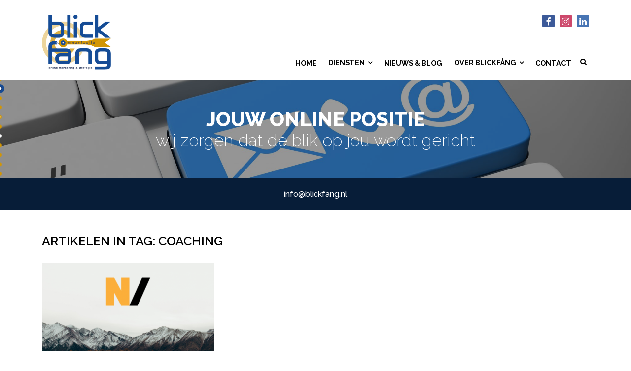

--- FILE ---
content_type: text/css; charset=utf-8
request_url: https://www.blickfang.nl/wp-content/cache/min/1/wp-content/themes/prode/dist/css/main.css?ver=1729757693
body_size: 2522
content:
@import url(https://fonts.googleapis.com/css?family=Raleway:200,300,400,500,600,700,800);body{color:#000;font:normal normal 500 .9rem Raleway,Helvetica Neue,Helvetica,Arial,sans-serif;line-height:1.5}::-moz-selection{background:#071d38;color:#fff}::selection{background:#071d38;color:#fff}h1{font-size:25px;font-weight:600;margin-bottom:30px;text-transform:uppercase}h2{font-size:20px}h3{font-size:18px}a{color:#000;outline:0;transition:.2s}a,a:focus,a:hover{text-decoration:none}a:focus,a:hover{color:#071d38}#sidebar a,#sidebar a:hover,#text a,#text a:hover{color:#d29604}img{height:auto;max-width:100%}img.aligncenter{display:block;margin:0 auto}img.alignleft{float:left;margin:0 15px 10px 0}img.alignright{float:right;margin:0 0 10px 15px}#site-main textarea,input,select{background:#ddd;border:1px solid #ddd;border-radius:3px;font-family:Raleway,Helvetica Neue,Helvetica,Arial,sans-serif;font-size:.9rem!important;line-height:normal!important;padding:5px 10px!important}input[type=submit]{-webkit-appearance:none;cursor:pointer}iframe{max-width:100%}hr{background:#ddd;border:none;height:1px}::-webkit-input-placeholder{color:#071d38}:-moz-placeholder,::-moz-placeholder{color:#071d38;opacity:1}:-ms-input-placeholder,::-ms-input-placeholder{color:#071d38}@media only screen and (max-width:575px){h1{font-size:20px;margin-bottom:15px}}#logo{display:block;max-width:140px}@media only screen and (max-width:768px){#logo{margin:0 auto;max-width:100px}}#site-header>.container{padding-bottom:20px;padding-top:30px}#site-header .wrap{display:-webkit-box;display:-ms-flexbox;display:flex;-ms-flex-wrap:wrap;flex-wrap:wrap;height:100%}#site-header .wrap .social{text-align:right;width:100%}#site-header .wrap .menu-wrap{position:relative;width:100%}#site-header .wrap .menu-wrap #menu-item-228{cursor:pointer;text-align:center}#site-header .wrap .menu-wrap #menu-item-228 a{border-color:transparent!important;font-size:0}#site-header .wrap .menu-wrap #menu-item-228:before{content:"\f002";font-family:fontawesome;font-size:.9rem}#site-header .wrap .menu-wrap #searchform{bottom:0;display:none;position:absolute;right:30px;z-index:2}#site-header .wrap .menu-wrap.show #menu-item-228:before{content:"\f00d"}#site-header .wrap .menu-wrap.show #searchform{display:block}.single #header-image{margin-bottom:30px}#header-image{background-position:50%;background-size:cover;height:200px;position:relative}#header-image:after,#header-image:before{background-repeat:no-repeat;background-size:contain;content:"";height:100%;left:0;position:absolute;top:0;width:100%;z-index:0}#header-image:before{background:rgba(0,0,0,.4)}#header-image:after{background-image:url(../../../../../../../../themes/prode/img/BlickFang_line.png);background-position:0}#header-image .container{height:100%;position:relative;z-index:1}#header-image .container .wrapper{-ms-flex-line-pack:center;align-content:center;display:-webkit-box;display:-ms-flexbox;display:flex;-webkit-box-orient:vertical;-webkit-box-direction:normal;-ms-flex-flow:column wrap;flex-flow:column wrap;height:100%;-webkit-box-pack:center;-ms-flex-pack:center;justify-content:center;text-align:center}#header-image .container .wrapper p{color:#fff;font-size:34px;font-weight:200;line-height:normal;margin:0;text-transform:lowercase}#header-image .container .wrapper strong{font-size:40px;font-weight:800;text-transform:uppercase}#header-image .container .wrapper a{border:1px solid #d29604;font-size:20px;transition:.2s;background:#d29604;border-radius:3px;color:#fff;font-size:16px;font-weight:800;padding:8px 40px}#header-image .container .wrapper a:hover{background:hsla(0,0%,100%,.2)}#header-image .container .wrapper ul{list-style:none;margin:0;padding:0;margin-top:35px}#header-image .container .wrapper ul li{color:#fff;display:inline-block;font-size:14px;font-weight:500;margin-right:15px}#header-image .container .wrapper ul li:before{content:"\f00c";font-family:fontawesome;margin-right:10px}#header-image .container .wrapper ul li:last-of-type{margin-right:0}.home #header-image{height:90vh}.home #header-image .container .wrapper strong{font-size:65px}.home #header-image .container .wrapper p{font-size:50px}.home #header-image .container .wrapper a{font-size:20px}@media only screen and (max-width:992px){.home #header-image .container .wrapper strong{font-size:60px}}@media only screen and (max-width:768px){#header-image .container .wrapper{-webkit-box-orient:vertical;-webkit-box-direction:normal;-ms-flex-flow:column nowrap;flex-flow:column nowrap}.home #header-image{height:75vh}.home #header-image .container .wrapper strong{font-size:45px}.home #header-image .container .wrapper p{font-size:36px}.home #header-image .container .wrapper a{display:inline-block;font-size:16px;margin-top:20px}.menu-item-228{display:none}}@media only screen and (max-width:544px){#site-header>.container{padding-bottom:12px;padding-top:15px}#header-image{height:150px}#header-image .container .wrapper strong,.home #header-image .container .wrapper strong{font-size:22px}#header-image .container .wrapper p,.home #header-image .container .wrapper p{font-size:16px}#header-image .container .wrapper a,.home #header-image .container .wrapper a{font-size:14px;padding:8px 20px}}ul#menu-main-menu{list-style:none;margin:0;padding:0;-webkit-box-align:end;-ms-flex-align:end;align-items:flex-end;display:-webkit-box;display:-ms-flexbox;display:flex;height:100%;-webkit-box-pack:end;-ms-flex-pack:end;justify-content:flex-end;position:relative;width:100%;z-index:2}ul#menu-main-menu li{position:relative}ul#menu-main-menu li a,ul#menu-main-menu li a:focus{border-bottom:2px solid transparent;color:#000;display:block;font-size:.9rem;font-weight:700;padding:2px 12px;text-decoration:none;text-transform:uppercase}ul#menu-main-menu li.current-menu-item a,ul#menu-main-menu li:hover a{border-bottom:2px solid #071d38;text-decoration:none}ul#menu-main-menu li.menu-item-has-children>a:after{content:"\f107";font-family:fontawesome;margin-left:6px}ul#menu-main-menu li ul.sub-menu a:hover{background:#fff;color:#071d38}ul#menu-main-menu li>ul.sub-menu{list-style:none;margin:0;padding:0;background:#071d38;display:none;left:0;margin-top:-2px;position:absolute;top:100%;width:240px}ul#menu-main-menu li>ul.sub-menu a{color:#fff;padding:10px;width:100%}ul#menu-main-menu li>ul.sub-menu li ul{display:none}ul#menu-main-menu li>ul.sub-menu li:hover ul{left:100%;padding-top:2px;top:0}ul#menu-main-menu li:hover>ul.sub-menu{display:block}@media only screen and (max-width:992px){ul#menu-main-menu li a,ul#menu-main-menu li a:focus{padding:2px 10px}}@media only screen and (max-width:768px){#menu{display:none}}.bar{background:#071d38;padding:20px 0}.bar .center{color:#fff;font-size:1rem;text-align:center}.bar .center a{color:#fff}.bar .center a:hover{text-decoration:underline}.bar #searchform{text-align:right}.bar #searchform #searchsubmit{background-image:url(../../../../../../../../themes/prode/img/BlickFang_search.png);background-position:50%;background-repeat:no-repeat;color:transparent;padding:5px 6px!important}.home .bar{padding:40px 0}@media only screen and (max-width:575px){.bar,.home .bar{padding:20px 0}.bar .social,.home .bar .social{margin-bottom:10px;text-align:center}}#blocks{padding-bottom:130px}#blocks .wrapper{display:-webkit-box;display:-ms-flexbox;display:flex;-ms-flex-wrap:wrap;flex-wrap:wrap}#blocks .wrapper .block{background-size:cover!important;display:inline-block;position:relative;text-align:center;vertical-align:top;width:33.33333%}#blocks .wrapper .block:before{content:"";display:block;padding-top:100%}#blocks .wrapper .block:nth-child(4n+1){background:#d29604}#blocks .wrapper .block:nth-child(4n+2){background:#0c2f5f}#blocks .wrapper .block:nth-child(3),#blocks .wrapper .block:nth-child(4){background:#071d38;background-image:url(../../../../../../../../themes/prode/img/BlickFang_dots.png)}#blocks .wrapper .block .content{left:0;position:absolute;right:0;top:50%;-webkit-transform:translateY(-50%);transform:translateY(-50%)}#blocks .wrapper .block .content h3{color:#fff;font-size:42px;font-weight:700;margin-bottom:0;text-transform:uppercase}#blocks .wrapper .block .content h4{color:#fff;font-size:25px;font-weight:200;margin-bottom:20px;text-transform:lowercase}#blocks .wrapper .block .content a{border:1px solid #fff;border-radius:3px;color:#fff;font-size:20px;font-weight:300;padding:4px 15px;text-transform:lowercase}#blocks .wrapper .block .content a:hover{background:#fff;color:#071d38}@media only screen and (max-width:991px){#blocks{padding-bottom:100px}#blocks .wrapper .block{width:50%}#blocks .wrapper .block:nth-child(4),#blocks .wrapper .block:nth-child(4n+1){background:#d29604}#blocks .wrapper .block:nth-child(4n+2),#blocks .wrapper .block:nth-child(5){background:#0c2f5f}#blocks .wrapper .block:nth-child(3),#blocks .wrapper .block:nth-child(6){background:#071d38;background-image:url(../../../../../../../../themes/prode/img/BlickFang_dots.png)}}@media only screen and (max-width:768px){#blocks .wrapper .block .content h3{font-size:34px}}@media only screen and (max-width:575px){#blocks{padding-bottom:40px}#blocks .wrapper .block{width:100%}}.wrapper-form{background-position:50%;background-size:cover;padding:70px 0 100px}.wrapper-form .content{background:#fff;padding:30px}.wrapper-form .content h4{font-size:35px;font-weight:700;margin-bottom:2px;text-transform:uppercase}.wrapper-form .content .gform_wrapper{margin-bottom:0;margin-top:30px}.wrapper-form .content .gform_wrapper .gfield{margin-top:0}.wrapper-form .content .gform_wrapper .gfield label{display:none}.wrapper-form .content .gform_wrapper .gfield input{background:#fff;border-radius:0}.wrapper-form .content .gform_wrapper .gform_footer{margin-top:0;padding-bottom:0}.wrapper-form .content .gform_wrapper .gform_footer input{background:#071d38;border-color:#0c2f5f;color:#fff;text-transform:lowercase}.wrapper-form .content .gform_wrapper .gform_footer input:hover{background:#0c2f5f}@media only screen and (max-width:575px){.wrapper-form .content h4{font-size:24px}}#site-main .wrapper-content{padding-bottom:40px;padding-top:50px}#site-main .content-center{font-weight:500;padding:50px 0;text-align:center}#site-main .content-center a{border:1px solid #071d38;border-radius:3px;display:inline-block;font-size:20px;font-weight:400;margin-top:20px;padding:4px 15px}#site-main .content-center a:hover{background:#071d38;color:#fff}#site-main .contact-data h3{font-size:.9rem;font-weight:700;margin-bottom:2px}@media only screen and (max-width:575px){#site-main .content-center{padding:10px 0}}#text .one_half{width:47%}#text .one_half:nth-of-type(2n){margin-left:6%}#text .one_third{margin-right:5%;width:30%}#text .last_column{margin-right:0!important}@media only screen and (max-width:600px){#text .one_half,#text .one_third{margin-left:0!important;margin-right:0!important;width:100%}}#sidebar .widget{border:1px solid #ddd;margin-bottom:20px;padding:30px 25px}#sidebar .widget ul{padding-left:14px}#sidebar .widget.gform_widget .gform_wrapper{margin-bottom:0}#sidebar .widget.gform_widget .gform_wrapper label{display:none}#sidebar .widget.gform_widget .gform_wrapper textarea{max-height:75px}#sidebar .widget.gform_widget .gform_wrapper .gform_footer{margin-top:0}#sidebar .searchandfilter>ul{padding-left:0}#sidebar .searchandfilter>ul ul{padding-left:20px}#gform_wrapper_1 .gfield .ginput_container label{display:none}#site-main .gform_wrapper .gfield input{width:100%}.archive .post{margin-bottom:20px}.archive .post .featuredimage{height:180px;overflow:hidden;position:relative}.archive .post .featuredimage img{left:50%;position:absolute;top:50%;-webkit-transform:translate(-50%,-50%);transform:translate(-50%,-50%)}.archive .post .post-title{margin:15px 0 6px}.archive .post .post-title h2{margin-bottom:4px}.archive .post ul.post-categories{list-style:none;margin:0;padding:0;display:inline-block}.archive .post .readmore{background:#d29604;border:1px solid #d29604;border-radius:3px;color:#fff;display:inline-block;font-size:.9rem;font-weight:500;padding:6px 20px;transition:.2s}.archive .post .readmore:hover{background:hsla(0,0%,100%,.2);color:#d29604}.single .wrapper-content ul.post-categories{list-style:none;margin:0;padding:0;display:inline-block}.single .wrapper-content .btn.back{background:#d29604;border:1px solid #d29604;border-radius:3px;color:#fff;font-size:20px;font-weight:800;padding:8px 40px;transition:.2s;margin-top:20px}.single .wrapper-content .btn.back:hover{background:hsla(0,0%,100%,.2)}.social .list{list-style:none;margin:0;padding:0}.social .list li{display:inline-block;margin-right:10px}.social .list li:last-of-type{margin-right:0}.social .list li a{background:#d29604;border:1px solid;border-radius:2px;color:#fff;display:block;font-size:1.1rem;height:25px;line-height:25px;text-align:center;width:25px}.social .list li a:hover{background:transparent!important}.social .list li.facebook a{background:#3c5a99;border-color:#3c5a99}.social .list li.facebook a:hover{color:#3c5a99}.social .list li.twitter a{background:#2a96dc;border-color:#2a96dc}.social .list li.twitter a:hover{color:#2a96dc}.social .list li.instagram a{background:#cd486b;border-color:#cd486b}.social .list li.instagram a:hover{color:#cd486b}.social .list li.linkedin a{background:#4875b4;border-color:#4875b4}.social .list li.linkedin a:hover{color:#4875b4}.social .list li.pinterest-p a{background:#cd2128;border-color:#cd2128}.social .list li.pinterest-p a:hover{color:#cd2128}#search .result{margin-bottom:20px}#footer-wrapper{background:#fff;font-weight:400;padding:80px 0 20px}#footer-wrapper .widget h3{font-size:1.5rem;font-weight:700;margin-bottom:25px}#footer-wrapper .widget ul{display:inline-block;list-style:square;margin:0;padding-left:16px}#footer-wrapper .widget a{text-decoration:underline}#footer-wrapper .widget a:hover{color:#d29604}#copy{font-weight:400;padding:20px 0;text-align:right}#copy p{margin:0}#copy a:hover{text-decoration:underline}@media only screen and (max-width:767px){#footer-wrapper .widget{margin-bottom:20px}#footer-wrapper .widget:last-of-type{margin-bottom:0}#copy{text-align:center}}@media only screen and (max-width:575px){#footer-wrapper{text-align:center}}

--- FILE ---
content_type: application/javascript; charset=utf-8
request_url: https://www.blickfang.nl/wp-content/cache/min/1/wp-content/plugins/responsive-lightbox/js/front.js?ver=1729757694
body_size: 4026
content:
(function($){var parseQueryString=function(name,str){var regex=new RegExp('[?&]'+name.replace(/[\[\]]/g,'\\$&')+'(=([^&#]*)|&|#|$)');var results=regex.exec('&'+str);return(!results||!results[2]?'':decodeURIComponent(results[2].replace(/\+/g,' ')))}
var observeContentChanges=function(el,onlyAdded,callback){if(typeof MutationObserver!=='undefined'){var observer=new MutationObserver(function(mutations,observer){if(onlyAdded){if(mutations[0].addedNodes.length)
callback()}else{if(mutations[0].addedNodes.length||mutations[0].removedNodes.length)
callback()}});observer.observe(el,{childList:!0,subtree:!0})}};$(function(){initPlugin()});$(document).on(rlArgs.customEvents,function(){initPlugin()});function initPlugin(){var containers=[];$('.rl-gallery-container').each(function(){var container=$(this);if(container.hasClass('rl-pagination-infinite'))
containers.push(container);else container.removeClass('rl-loading')});if(containers.length>0){var infArgs=[];for(var i=0;i<containers.length;i++){var container=containers[i];var gallery=container.find('.rl-gallery');var galleryId=parseInt(container.data('gallery_id'));var galleryScrollType=container.find('.rl-pagination-bottom').data('button');var galleryButton=typeof galleryScrollType!=='undefined'&&galleryScrollType==='manually';infArgs[i]={container:container,gallery:gallery,galleryId:galleryId,galleryButton:galleryButton};infArgs[i].gallery.infiniteScroll({path:'.rl-gallery-container[data-gallery_id="'+infArgs[i].galleryId+'"] .rl-pagination-bottom .next',append:'.rl-gallery-container[data-gallery_id="'+infArgs[i].galleryId+'"] .rl-gallery-item',status:!1,hideNav:'.rl-gallery-container[data-gallery_id="'+infArgs[i].galleryId+'"] .rl-pagination-bottom',prefill:!infArgs[i].galleryButton,loadOnScroll:!0,scrollThreshold:infArgs[i].galleryButton?!1:400,button:infArgs[i].galleryButton?'.rl-gallery-container[data-gallery_id="'+infArgs[i].galleryId+'"] .rl-load-more':!1,debug:!1,history:!1,responseBody:'text',onInit:function(){var args=infArgs[i];if(args.container.hasClass('rl-pagination-infinite')&&args.galleryButton){args.container.removeClass('rl-loading')}
this.on('request',function(){args.container.addClass('rl-loading')});this.on('append',function(body,path,items,response){args.container.removeClass('rl-loading');$.event.trigger({type:'doResponsiveLightbox',script:rlArgs.script,selector:rlArgs.selector,args:rlArgs,pagination_type:'infinite',gallery_id:args.galleryId,masonry:args.gallery.hasClass('rl-masonry-gallery')||args.gallery.hasClass('rl-basicmasonry-gallery'),delayLightbox:args.gallery.hasClass('rl-expander-gallery'),infinite:{gallery:args.gallery,body:body,items:items,response:response}})})}})}}
$.event.trigger({type:'doResponsiveLightbox',script:rlArgs.script,selector:rlArgs.selector,args:rlArgs})}
$(document).on('click','.rl-pagination a.page-numbers',function(e){var link=$(this);var container=link.closest('.rl-gallery-container');if(container.hasClass('rl-pagination-ajax')){e.preventDefault();e.stopPropagation();var galleryId=container.data('gallery_id');var galleryNo=container.find('.rl-gallery').data('gallery_no');container.addClass('rl-loading');$.post(rlArgs.ajaxurl,{action:'rl-get-gallery-page-content',gallery_id:galleryId,gallery_no:galleryNo,post_id:rlArgs.postId,page:parseQueryString('rl_page',link.prop('href')),nonce:rlArgs.nonce,preview:rlArgs.preview?'true':'false',lightbox:rlArgs.script}).done(function(response){container.replaceWith($(response).removeClass('rl-loading'));$.event.trigger({type:'doResponsiveLightbox',script:rlArgs.script,selector:rlArgs.selector,args:rlArgs,pagination_type:'ajax',gallery_id:galleryId,gallery_no:galleryNo})}).always(function(){container.removeClass('rl-loading')});return!1}});$(document).on('doResponsiveLightbox',function(event){if(typeof event.masonry!=='undefined'&&event.masonry===!0)
return!1;var script=event.script;var selector=event.selector;if(typeof script==='undefined'||typeof selector==='undefined')
return!1;var args=event.args;var delayLightbox=!1;if(typeof event.delayLightbox!=='undefined'&&event.delayLightbox===!0)
delayLightbox=!0;rl_view_image=function(script,url){$.event.trigger({type:'doLightboxViewImage',script:script,url:url})}
rl_hide_image=function(script,url){$.event.trigger({type:'doLightboxHideImage',script:script,url:url})}
setTimeout(function(){var flex=$('.flex-viewport');if(args.woocommerce_gallery){var gallery=$('.woocommerce-product-gallery');if(gallery.find('.woocommerce-product-gallery__trigger').length===0){gallery.prepend('<a href="#" class="woocommerce-product-gallery__trigger">🔍</a>');gallery.on('click','.woocommerce-product-gallery__trigger',function(e){e.preventDefault();e.stopPropagation();if(script==='lightgallery'){if(flex.length){var image=flex.find('.flex-active-slide a[data-rel] img');var linkId=flex.find('.flex-active-slide a[data-rel]').data('lg-id');image.trigger('click.lgcustom-item-'+linkId)}else{var link=gallery.find('a[data-rel]').first();var image=link.find('img');image.trigger('click.lgcustom-item-'+link.data('lg-id'))}}else if(script==='fancybox_pro'){if(flex.length){var index=flex.find('.flex-active-slide').index();var imageId=flex.find('.flex-active-slide a[data-rel]').data('fancybox');Fancybox.fromOpener('[data-fancybox="'+imageId+'"]',{startIndex:index})}else{var link=gallery.find('a[data-rel]').first();Fancybox.fromOpener('[data-fancybox="'+link.data('fancybox')+'"]',{startIndex:0})}}else{if(flex.length)
flex.find('.flex-active-slide a[data-rel]').trigger('click');else gallery.find('a[data-rel]').first().trigger('click')}})}}},10);if(delayLightbox){setTimeout(function(){initLightbox(event)},0)}else initLightbox(event)});function initLightbox(event){var script=event.script;var selector=event.selector;var args=event.args;switch(script){case 'swipebox':var slide=$('#swipebox-overlay').find('.slide.current');var imageSource='';var allowHide=!1;var closeExecuted=!1;$('a[rel*="'+selector+'"], a[data-rel*="'+selector+'"]').swipebox({useCSS:args.animation,useSVG:args.useSVG,hideCloseButtonOnMobile:args.hideCloseButtonOnMobile,removeBarsOnMobile:args.removeBarsOnMobile,hideBarsDelay:args.hideBars?parseInt(args.hideBarsDelay):0,videoMaxWidth:parseInt(args.videoMaxWidth),loopAtEnd:args.loopAtEnd,afterOpen:function(){closeExecuted=!1;slide=$('#swipebox-overlay').find('.slide.current');var image=slide.find('img').attr('src');if(typeof image!=='undefined'){imageSource=image;rl_view_image(script,imageSource)}else imageSource='';observeContentChanges(document.getElementById('swipebox-slider'),!1,function(){if(imageSource===''){var image=slide.find('img').attr('src');if(typeof image!=='undefined'){imageSource=image;rl_view_image(script,imageSource)}else imageSource=''}})},nextSlide:function(){slide=$('#swipebox-overlay').find('.slide.current');var image=slide.find('img').attr('src');if(typeof image!=='undefined'){imageSource=image;rl_view_image(script,imageSource)}else imageSource=''},prevSlide:function(){slide=$('#swipebox-overlay').find('.slide.current');var image=slide.find('img').attr('src');if(typeof image!=='undefined'){imageSource=image;rl_view_image(script,imageSource)}else imageSource=''},afterClose:function(){closeExecuted=!0;if(allowHide){rl_hide_image(script,imageSource);allowHide=!1}}});$(window).on('resize',function(){if(!closeExecuted){allowHide=!0}});break;case 'prettyphoto':var viewDisabled=!1;var lastImage='';$('a[rel*="'+selector+'"], a[data-rel*="'+selector+'"]').each(function(){var el=$(this);var title=el.data('rl_title');var caption=el.data('rl_caption');if(!title)
title='';if(!caption)
caption='';el.attr('title',caption);el.find('img').attr('alt',title)});$('a[rel*="'+selector+'"], a[data-rel*="'+selector+'"]').prettyPhoto({hook:'data-rel',animation_speed:args.animationSpeed,slideshow:args.slideshow?parseInt(args.slideshowDelay):!1,autoplay_slideshow:args.slideshowAutoplay,opacity:args.opacity,show_title:args.showTitle,allow_resize:args.allowResize,allow_expand:args.allowExpand,default_width:parseInt(args.width),default_height:parseInt(args.height),counter_separator_label:args.separator,theme:args.theme,horizontal_padding:parseInt(args.horizontalPadding),hideflash:args.hideFlash,wmode:args.wmode,autoplay:args.videoAutoplay,modal:args.modal,deeplinking:args.deeplinking,overlay_gallery:args.overlayGallery,keyboard_shortcuts:args.keyboardShortcuts,social_tools:args.social?'<div class="pp_social"><div class="twitter"><a href="//twitter.com/share" class="twitter-share-button" data-count="none">Tweet</a><script type="text/javascript" src="//platform.twitter.com/widgets.js"></script></div><div class="facebook"><iframe src="//www.facebook.com/plugins/like.php?locale=en_US&href='+location.href+'&amp;layout=button_count&amp;show_faces=true&amp;width=500&amp;action=like&amp;font&amp;colorscheme=light&amp;height=23" scrolling="no" frameborder="0" style="border:none; overflow:hidden; width:500px; height:23px;" allowTransparency="true"></iframe></div></div>':'',ie6_fallback:!0,changepicturecallback:function(){if(viewDisabled){viewDisabled=!1;return}
lastImage=$('#pp_full_res').find('img').attr('src');rl_view_image(script,lastImage);if(args.allowExpand){$('a.pp_expand').on('click',function(){viewDisabled=!0})}},callback:function(){rl_hide_image(script,lastImage)}});break;case 'nivo':$.each($('a[rel*="'+selector+'"], a[data-rel*="'+selector+'"]'),function(){var attr=$(this).attr('data-rel');if(typeof attr==='undefined'||attr==!1){attr=$(this).attr('rel')}
if(typeof attr!=='undefined'&&attr!==!1){var match=attr.match(new RegExp(selector+'\\-(gallery\\-(?:[\\da-z]{1,4}))','ig'));if(match!==null)
$(this).attr('data-lightbox-gallery',match[0])}});var observerInitialized=!1;var changeAllowed=!0;var lastImage='';$('a[rel*="'+selector+'"], a[data-rel*="'+selector+'"]').nivoLightbox({effect:args.effect,clickOverlayToClose:args.clickOverlayToClose,keyboardNav:args.keyboardNav,errorMessage:args.errorMessage,afterShowLightbox:function(lightbox){var content=$(lightbox)[0].find('.nivo-lightbox-content');if(!observerInitialized){observerInitialized=!0;observeContentChanges(document.getElementsByClassName('nivo-lightbox-content')[0],!0,function(){if(changeAllowed){lastImage=content.find('.nivo-lightbox-image img').attr('src');rl_view_image(script,lastImage);changeAllowed=!1}})}},afterHideLightbox:function(){changeAllowed=!0;rl_hide_image(script,lastImage)},onPrev:function(element){changeAllowed=!1;lastImage=element[0].attr('href');rl_view_image(script,lastImage)},onNext:function(element){changeAllowed=!1;lastImage=element[0].attr('href');rl_view_image(script,lastImage)}});break;case 'imagelightbox':var selectors=[];var lastImage='';$('a[rel*="'+selector+'"], a[data-rel*="'+selector+'"]').each(function(i,item){var attr=$(item).attr('data-rel');if(typeof attr!=='undefined'&&attr!==!1&&attr!=='norl')
selectors.push(attr);else{attr=$(item).attr('rel');if(typeof attr!=='undefined'&&attr!==!1&&attr!=='norl')
selectors.push(attr)}});if(selectors.length>0){selectors=_.uniq(selectors);$(selectors).each(function(i,item){if(typeof event.pagination_type!=='undefined'){$('a[data-rel="'+item+'"], a[rel="'+item+'"]').each(function(){$(this).off('click.imageLightbox')})}
$('a[data-rel="'+item+'"], a[rel="'+item+'"]').imageLightbox({animationSpeed:parseInt(args.animationSpeed),preloadNext:args.preloadNext,enableKeyboard:args.enableKeyboard,quitOnEnd:args.quitOnEnd,quitOnImgClick:args.quitOnImageClick,quitOnDocClick:args.quitOnDocumentClick,onLoadEnd:function(){lastImage=$('#imagelightbox').attr('src');rl_view_image(script,lastImage)},onEnd:function(){rl_hide_image(script,lastImage)}})})}
break;case 'tosrus':var selectors=[];var lastImage='';$('a[rel*="'+selector+'"], a[data-rel*="'+selector+'"]').each(function(i,item){var attr=$(item).attr('data-rel');if(typeof attr!=='undefined'&&attr!==!1&&attr!=='norl')
selectors.push(attr);else{attr=$(item).attr('rel');if(typeof attr!=='undefined'&&attr!==!1&&attr!=='norl')
selectors.push(attr)}});if(selectors.length>0){selectors=_.uniq(selectors);$(selectors).each(function(i,item){if(typeof event.pagination_type!=='undefined'){$('body').find('.tosrus-'+item).remove();$('a[data-rel="'+item+'"], a[rel="'+item+'"]').each(function(){$(this).off('click.tos')})}
var tos=$('a[data-rel="'+item+'"], a[rel="'+item+'"]').tosrus({infinite:args.infinite,autoplay:{play:args.autoplay,pauseOnHover:args.pauseOnHover,timeout:args.timeout},effect:args.effect,keys:{prev:args.keys,next:args.keys,close:args.keys},pagination:{add:args.pagination,type:args.paginationType},show:!1,buttons:!0,caption:{add:!0,attributes:["title"]},wrapper:{classes:'tosrus-'+item,onClick:args.closeOnClick?'close':'toggleUI'}});tos.on('sliding.tos',function(event,number){lastImage=$($(event.target).find('.tos-slider .tos-slide')[number]).find('img').attr('src');rl_view_image(script,lastImage)});tos.on('closing.tos',function(){rl_hide_image(script,lastImage)})})}
break;case 'featherlight':delete $.featherlight.contentFilters.jquery;$.extend($.featherlight.contentFilters,{html:{regex:/[^]/,process:function(html){return $('<div>',{text:html})}}});var selectors=[];var lastImage='';$('a[rel*="'+selector+'"], a[data-rel*="'+selector+'"]').each(function(i,item){var attr=$(item).attr('data-rel');if(typeof attr!=='undefined'&&attr!==!1&&attr!=='norl')
selectors.push(attr);else{attr=$(item).attr('rel');if(typeof attr!=='undefined'&&attr!==!1&&attr!=='norl')
selectors.push(attr)}});if(selectors.length>0){selectors=_.uniq(selectors);$.extend($.featherlight.defaults,{contentFilters:['image','html','ajax','iframe','text'],openSpeed:parseInt(args.openSpeed),closeSpeed:parseInt(args.closeSpeed),closeOnClick:args.closeOnClick,closeOnEsc:args.closeOnEsc,afterOpen:function(event){lastImage=event.currentTarget.href;rl_view_image(script,lastImage)},afterClose:function(){rl_hide_image(script,lastImage)}});$(selectors).each(function(i,item){if(typeof event.pagination_type!=='undefined'){$('a[data-rel="'+item+'"], a[rel="'+item+'"]').each(function(){$(this).off('click.featherlight')})}
if(/-gallery-/.test(item)){$('a[data-rel="'+item+'"], a[rel="'+item+'"]').featherlightGallery({galleryFadeIn:parseInt(args.galleryFadeIn),galleryFadeOut:parseInt(args.galleryFadeOut),previousIcon:'&#10094;',nextIcon:'&#10095;'})}else if(/-video-/.test(item)){$('a[data-rel="'+item+'"], a[rel="'+item+'"]').featherlight()}else{$('a[data-rel="'+item+'"], a[rel="'+item+'"]').featherlight()}})}
break;case 'magnific':var selectors=[];var lastImage='';$('a[rel*="'+selector+'"], a[data-rel*="'+selector+'"]').each(function(i,item){var attr=$(item).attr('data-rel');if(typeof attr!=='undefined'&&attr!==!1&&attr!=='norl')
selectors.push(attr);else{attr=$(item).attr('rel');if(typeof attr!=='undefined'&&attr!==!1&&attr!=='norl')
selectors.push(attr)}});if(selectors.length>0){selectors=_.uniq(selectors);$(selectors).each(function(i,item){var subselector=$('a[data-rel="'+item+'"], a[rel="'+item+'"]');var element=$(subselector[0]);var media_type=element.data('magnific_type');var content_type=element.data('rl_content');if(typeof content_type!=='undefined')
media_type=content_type;if(typeof media_type==='undefined')
media_type='image';var fixedContentPos='auto';var fixedBgPos='auto';if(args.fixedContentPos==='true')
fixedContentPos=!0;else if(args.fixedContentPos==='false')
fixedContentPos=!1;if(args.fixedBgPos==='true')
fixedBgPos=!0;else if(args.fixedBgPos==='false')
fixedBgPos=!1;subselector.magnificPopup({allowHTMLInStatusIndicator:!1,allowHTMLInTemplate:!0,type:media_type==='gallery'?'image':(media_type==='video'?'iframe':media_type),disableOn:args.disableOn,midClick:args.midClick,preloader:args.preloader,closeOnContentClick:args.closeOnContentClick,closeOnBgClick:args.closeOnBgClick,closeBtnInside:args.closeBtnInside,showCloseBtn:args.showCloseBtn,enableEscapeKey:args.enableEscapeKey,alignTop:args.alignTop,autoFocusLast:args.autoFocusLast,fixedContentPos:fixedContentPos,fixedBgPos:fixedBgPos,image:{titleSrc:function(item){var title=item.el.data('rl_title');var caption=item.el.data('rl_caption');if(!title)
title='';else{title=title.replace(/[^]/g,function(c){return'&#'+c.charCodeAt(0)+';'})}
if(!caption)
caption='';else{caption=caption.replace(/[^]/g,function(c){return'&#'+c.charCodeAt(0)+';'})}
return title+'<small>'+caption+'</small>'}},gallery:{enabled:subselector.length>1&&media_type==='gallery',navigateByImgClick:!0,preload:[0,1]},callbacks:{close:function(){rl_hide_image(script,this.currItem.src)},imageLoadComplete:function(){rl_view_image(script,this.currItem.src)},elementParse:function(item){if(item.src.trim().includes('<')){if(item.type==='inline')
item.src='<div>HTML is disallowed.</div>';else if(item.type==='iframe'||item.type==='ajax')
item.src=''}}}})})}
break}}})(jQuery)

--- FILE ---
content_type: application/javascript; charset=utf-8
request_url: https://www.blickfang.nl/wp-content/cache/min/1/wp-content/themes/prode/js/main.js?ver=1729757694
body_size: -159
content:
jQuery(document).ready(function($){var zoek_icoon=$('#site-header .wrap .menu-wrap #menu-item-228');var zoek_active=$('#site-header .wrap .menu-wrap');zoek_icoon.on('click',function(){zoek_active.toggleClass('show')});var btn_filter=$('#btn-filter');var sidebar_filter=$('#filter');$(btn_filter).click(function(){$(this).toggleClass('active');$(sidebar_filter).toggleClass('hidden-sm-down')});$('a[href*="#"]:not([href="#"])').click(function(){var target=$(this.hash);target=target.length?target:$('[name='+this.hash.slice(1)+']');if(target.length){$('html, body').animate({scrollTop:target.offset().top-100},1000);return!1}})})